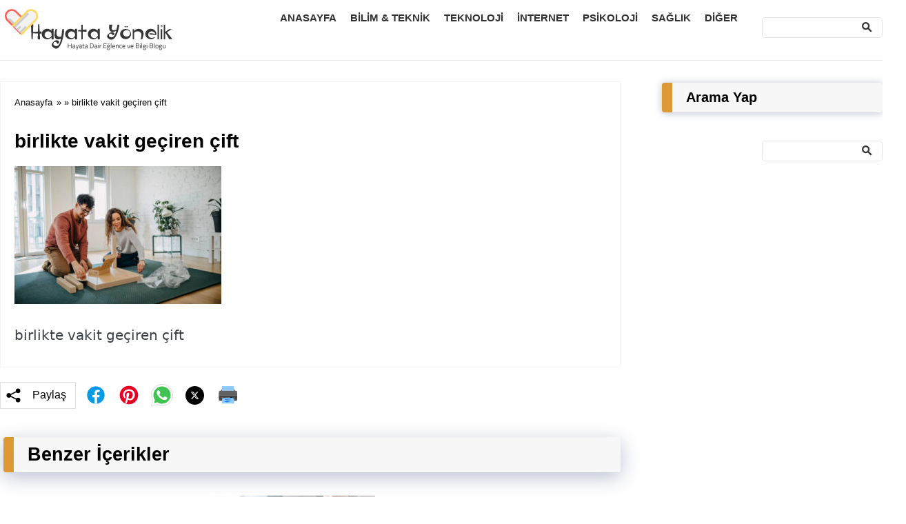

--- FILE ---
content_type: text/html; charset=UTF-8
request_url: https://www.hayatayonelik.com/iliskilerde-yalnizlik-hissinden-kurtulmanin-yollari/young-couple-assembling-furniture-for-new-home/
body_size: 10695
content:
<!DOCTYPE html><html lang="tr"><head><script data-no-optimize="1">var litespeed_docref=sessionStorage.getItem("litespeed_docref");litespeed_docref&&(Object.defineProperty(document,"referrer",{get:function(){return litespeed_docref}}),sessionStorage.removeItem("litespeed_docref"));</script> <meta charset="UTF-8"><style id="litespeed-ccss">img.searchicon{margin:4px 0 -8px -33px;position:absolute;width:20px;height:20px;border:none}input#search{height:26px;border:1px solid rgba(0,0,0,.1);border-radius:5px}form.searchbox{margin:25px 0 13px 10px;height:20px;float:right}h1{font-size:28px;margin:20px 0}h2{font-size:25px;margin:35px 0 15px}h3{font-size:22px;margin:35px 0 15px}p{font-family:-apple-system,system-ui,BlinkMacSystemFont,"Segoe UI",Helvetica,Arial,sans-serif,"Apple Color Emoji","Segoe UI Emoji","Segoe UI Symbol";font-weight:400;font-size:20px;color:#393e46;line-height:32px;display:block}a.singlesitetitle{width:fit-content;float:left;margin:32px 0 20px 5px;font-size:28px;font-weight:700}li{line-height:22px;margin:15px 0;color:#2c2f34}.relatedpost{padding:10px 0 10px 20px;border-radius:4px;border-left:15px solid #065c8e;background-color:#f7f7f7!important;padding:15px 10px}h3.relatedpost{margin:40px 0 20px 5px!important}nav{display:flex;float:right;margin:10px 0 0}ul{list-style:none}.menu-item:before{display:none}ul li:before{content:"22";color:#16cc62;font-weight:700;display:inline-block;width:25px;font-size:48px;position:relative;left:0;top:10px}ul{padding:0 15px}header#masthead{margin:-10px 0 12px;display:flow-root;border-bottom:1px solid #e9e9e9}body{font-family:sans-serif}a{text-decoration:none;color:#333}a.breadcrumb{color:#000}.menuimg{margin:32px 5px}input{height:26px;border:1px solid #d0d0d0}img.custom-logo{float:left;margin:15px 0 0 5px}@media only print and (min-width:1px){header#masthead,.breadcrumb{display:none}}@media only screen and (max-width:971px){html{max-width:100%}article.box{padding:0 5px}.showhide{margin-bottom:.4em}.showhide .show{display:none}nav{display:block;float:left;background-color:#e6f7d1;max-width:100%;text-align:center;width:100%}a.menux{float:right;margin:0 0 0 15px}.menu-item{margin:10px 0;list-style:none}form.searchbox{margin:25px 0 35px 10px;height:20px;float:initial;text-align:center}}img.custom-logo{margin:20px 0 10px 5px}.breadcrumb{font-size:13px;line-height:20px;padding:10px 2px 10px 0}@media only screen and (max-width:760px){img.custom-logo{max-width:240px!important;max-height:100px;margin:5px 0 10px 6px}.menuimg{margin:14px 5px}.sidebar{float:inherit!important;margin:0 auto!important}span.paylas{display:none}span.spandivshare{width:28px}header#masthead{display:flow-root;margin:5px 0 10px}img{max-width:100%;height:auto}img.custom-logo{float:left}.breadcrumb{padding:5px 3px 0 5px}.relatedpost{padding:15px 10px;max-width:90%;margin:30px 10px 20px 13px}}.icerik{float:left;max-width:900px}@media only screen and (max-width:1300px){.menu-item{font-size:20px;line-height:20px;margin:20px 0;font-weight:600;padding:0}}@media only screen and (max-width:460px){body{margin:0;padding:0 12px}}@media only screen and (min-width:1280px){body{max-width:1280px!important}}@media only screen and (max-width:320px){img.custom-logo{width:75%!important}.right-sidebar{display:inline-block!important;max-width:90%!important}.sidebar{max-width:90%!important}}@media only screen and (min-width:972px){header#masthead{margin:-10px 0 20px}div#content{border:1px solid #f4f4f4;padding:10px 20px;margin:10px 0 25px;max-width:900px}a.menux{display:none!important}.menu-item{display:inline-flex;list-style:none;margin:0 10px;font-size:15px;font-weight:600}body{max-width:1275px;margin:0 auto}}.pysdiv{height:36px;max-width:900px}.paylasbuton{padding:3px;display:flex;width:32px;float:left;margin:-4px 10px 0 0}.xtwt{margin:3px 0 3px 2px}.paylas{margin:0 10px;padding:3px 5px;display:table-caption}.whatsp{padding:0;display:flex;width:38px;float:left;margin:-4px 10px 0 0}.spandivshare{border:1px solid #e0e0e0;padding:6px;display:flex;width:96px;float:left;margin:-4px 10px 0 0}@media only screen and (max-width:1272px){header#masthead{flex-direction:row;justify-content:space-between;align-items:center}a.singlesitetitle{margin:0}a.menux{height:56px}}img.custom-logo{max-width:300px;max-height:100px}h2,h3,h3.relatedpost{display:flex;padding:10px 0 10px 20px;border-left:15px solid #64;background-color:rgba(247,247,247,1);max-width:900px;box-shadow:rgba(23,43,99,.3) 0 7px 28px;font-weight:600;color:#000!important;border-radius:4px;margin:2rem 0;font-size:27px}.menu-item{text-transform:uppercase!important}.opseques-reklam-header{margin:10px 0}.sidebar{float:right;width:320px;margin:-20px 0 0}h2.widget-title{box-shadow:rgba(23,43,99,.3) 0 1px 12px;font-size:20px;margin:2rem 0 1rem}.right-sidebar{margin:8px 0 0}.site-title{position:absolute;clip:rect(1px,1px,1px,1px)}h3,h3.relatedpost{color:#d93}ul li:before{color:#d93}h3,h2,h3.relatedpost{border-left:15px solid #d93}</style><link rel="preload" data-asynced="1" data-optimized="2" as="style" onload="this.onload=null;this.rel='stylesheet'" href="https://www.hayatayonelik.com/wp-content/litespeed/ucss/003b225600961cc1e5ce2fbd7fed2619.css?ver=86d55" /><script data-optimized="1" type="litespeed/javascript" data-src="https://www.hayatayonelik.com/wp-content/plugins/litespeed-cache/assets/js/css_async.min.js"></script> <meta name="viewport" content="width=device-width"><link rel="profile" href="https://gmpg.org/xfn/11"><link rel="pingback" href="https://www.hayatayonelik.com/xmlrpc.php"><title>birlikte vakit geçiren çift &#8211; Hayata Yönelik</title><meta name='robots' content='max-image-preview:large' /><style>img:is([sizes="auto" i], [sizes^="auto," i]) { contain-intrinsic-size: 3000px 1500px }</style><link rel="alternate" type="application/rss+xml" title="Hayata Yönelik &raquo; akışı" href="https://www.hayatayonelik.com/feed/" /><link rel="alternate" type="application/rss+xml" title="Hayata Yönelik &raquo; yorum akışı" href="https://www.hayatayonelik.com/comments/feed/" /><link rel="alternate" type="application/rss+xml" title="Hayata Yönelik &raquo; birlikte vakit geçiren çift yorum akışı" href="https://www.hayatayonelik.com/iliskilerde-yalnizlik-hissinden-kurtulmanin-yollari/young-couple-assembling-furniture-for-new-home/feed/" /><link rel="https://api.w.org/" href="https://www.hayatayonelik.com/wp-json/" /><link rel="alternate" title="JSON" type="application/json" href="https://www.hayatayonelik.com/wp-json/wp/v2/media/2295" /><link rel="EditURI" type="application/rsd+xml" title="RSD" href="https://www.hayatayonelik.com/xmlrpc.php?rsd" /><meta name="generator" content="WordPress 6.7.4" /><link rel='shortlink' href='https://www.hayatayonelik.com/?p=2295' />
<style id="custom-logo-css">.site-title, .site-description {
				position: absolute;
				clip: rect(1px, 1px, 1px, 1px);
			}</style><link rel="alternate" title="oEmbed (JSON)" type="application/json+oembed" href="https://www.hayatayonelik.com/wp-json/oembed/1.0/embed?url=https%3A%2F%2Fwww.hayatayonelik.com%2Filiskilerde-yalnizlik-hissinden-kurtulmanin-yollari%2Fyoung-couple-assembling-furniture-for-new-home%2F" /><link rel="alternate" title="oEmbed (XML)" type="text/xml+oembed" href="https://www.hayatayonelik.com/wp-json/oembed/1.0/embed?url=https%3A%2F%2Fwww.hayatayonelik.com%2Filiskilerde-yalnizlik-hissinden-kurtulmanin-yollari%2Fyoung-couple-assembling-furniture-for-new-home%2F&#038;format=xml" /><style>h3, 
        .popularhaber, 
        h3#reply-title, 
        h3.relatedpost
        {
            
            color: #dd9933;
        }
        
        a.more-link,
        span.page-numbers.current,
        a.comment-reply-link,
        input#submit,
        .top{
            
            background: #dd9933;
        }
        
        .footerc{background-color: #dd9933;}
          
          ul li::before{
             color: #dd9933;
          }
        
         h3,h2,h4,h5,h6, .popularhaber, h3#reply-title, h3.relatedpost{
             border-left: 15px solid #dd9933;
          }</style><link rel="icon" href="https://www.hayatayonelik.com/wp-content/uploads/2024/05/cropped-ikonhayata-32x32.png" sizes="32x32" /><link rel="icon" href="https://www.hayatayonelik.com/wp-content/uploads/2024/05/cropped-ikonhayata-192x192.png" sizes="192x192" /><link rel="apple-touch-icon" href="https://www.hayatayonelik.com/wp-content/uploads/2024/05/cropped-ikonhayata-180x180.png" /><meta name="msapplication-TileImage" content="https://www.hayatayonelik.com/wp-content/uploads/2024/05/cropped-ikonhayata-270x270.png" /></head><body class="attachment attachment-template-default single single-attachment postid-2295 attachmentid-2295 attachment-jpeg wp-custom-logo"><header id="masthead" class="site-header">
<a href="https://www.hayatayonelik.com/" class="custom-logo-link" rel="home"><img data-lazyloaded="1" src="[data-uri]" width="250" height="67" data-src="https://www.hayatayonelik.com/wp-content/uploads/2020/01/cropped-logommm.png" class="custom-logo" alt="Hayata Yönelik" decoding="async" /></a>
<a class="site-title singlesitetitle" href="https://www.hayatayonelik.com/" rel="home">Hayata Yönelik</a><div style="    margin-bottom: 10px;"><div style="text-align: left !important;" id="menu" class="showhide"><div class="hide"><a title="menu" class="menux" href="#menu"><img data-lazyloaded="1" src="[data-uri]" alt="menu" class="menuimg" width="32" height="32" data-src="https://www.hayatayonelik.com/wp-content/themes/opseques-blog/images/menu.png.webp"></a></div><div class="show"><a title="menu" class="menux" href="#"><img data-lazyloaded="1" src="[data-uri]" alt="menu" class="menuimg" width="32" height="32" data-src="https://www.hayatayonelik.com/wp-content/themes/opseques-blog/images/menu.png.webp"></a><nav id="site-navigation" class="main-navigation"><div id="header-menu" class="collapse navbar-collapse"><ul id="menu-ana-menu" class="navbar-nav ml-auto"><li id="menu-item-7219" class="menu-item menu-item-type-custom menu-item-object-custom menu-item-home menu-item-7219"><a href="https://www.hayatayonelik.com">Anasayfa</a></li><li id="menu-item-887" class="menu-item menu-item-type-taxonomy menu-item-object-category menu-item-887"><a href="https://www.hayatayonelik.com/category/bilim-teknik/">Bilim &amp; Teknik</a></li><li id="menu-item-906" class="menu-item menu-item-type-taxonomy menu-item-object-category menu-item-906"><a href="https://www.hayatayonelik.com/category/teknoloji/">Teknoloji</a></li><li id="menu-item-897" class="menu-item menu-item-type-taxonomy menu-item-object-category menu-item-897"><a href="https://www.hayatayonelik.com/category/internet/">İnternet</a></li><li id="menu-item-901" class="menu-item menu-item-type-taxonomy menu-item-object-category menu-item-901"><a href="https://www.hayatayonelik.com/category/psikoloji/">Psikoloji</a></li><li id="menu-item-903" class="menu-item menu-item-type-taxonomy menu-item-object-category menu-item-903"><a href="https://www.hayatayonelik.com/category/saglik/">Sağlık</a></li><li id="menu-item-888" class="menu-item menu-item-type-taxonomy menu-item-object-category menu-item-888"><a href="https://www.hayatayonelik.com/category/diger/">Diğer</a></li></ul></div><form class="searchbox" action="/" method="get">
<input aria-label="Ara" type="text" name="s" id="search" value="" />
<img data-lazyloaded="1" src="[data-uri]" width="20" height="20" class="searchicon" alt="Search" data-src="https://www.hayatayonelik.com/wp-content/themes/opseques-blog/images/search.webp"></form></nav></div></div></div></header><div class="opseques-reklam-header"></div><div class="icerik"><div id="content"><div class="container"><div id="text-side" class="postsingle"><div class="breadcrumb"><a class="breadcrumb" href=https://www.hayatayonelik.com>Anasayfa</a>  »    »  birlikte vakit geçiren çift</div><article class="box"><h1 class="ort">birlikte vakit geçiren çift</h1><div class="text"><p class="attachment"><a href='https://www.hayatayonelik.com/wp-content/uploads/2023/05/istockphoto-1390329329-612x612-1.jpg'><img data-lazyloaded="1" src="[data-uri]" fetchpriority="high" decoding="async" width="300" height="200" data-src="https://www.hayatayonelik.com/wp-content/uploads/2023/05/istockphoto-1390329329-612x612-1-300x200.jpg" class="attachment-medium size-medium" alt="birlikte vakit geçiren çift" data-srcset="https://www.hayatayonelik.com/wp-content/uploads/2023/05/istockphoto-1390329329-612x612-1-300x200.jpg 300w, https://www.hayatayonelik.com/wp-content/uploads/2023/05/istockphoto-1390329329-612x612-1.jpg 612w" data-sizes="(max-width: 300px) 100vw, 300px" /></a></p><p>birlikte vakit geçiren çift</p></div></article></div></div></div><div class="opseques-reklam-header"></div><div class="pysdiv">
<span class="spandivshare"><img data-lazyloaded="1" src="[data-uri]" alt="share" height="25" width="25" data-src="https://www.hayatayonelik.com/wp-content/themes/opseques-blog/images/share.svg"> <span class="paylas">Paylaş</span></span>
<a aria-label="facebook" target="_blank" rel="nofollow"  class="paylasbuton" href="https://www.facebook.com/sharer.php?u=https://www.hayatayonelik.com/iliskilerde-yalnizlik-hissinden-kurtulmanin-yollari/young-couple-assembling-furniture-for-new-home/"><img data-lazyloaded="1" src="[data-uri]" alt="facebook" height="32" width="32" data-src="https://www.hayatayonelik.com/wp-content/themes/opseques-blog/images/facebook.svg"></a>
<a aria-label="pinterest" target="_blank" rel="nofollow"  class="paylasbuton" href="https://pinterest.com/pin/create/button/?url="><img data-lazyloaded="1" src="[data-uri]" alt="pinterest" height="32" width="32" data-src="https://www.hayatayonelik.com/wp-content/themes/opseques-blog/images/pinterest.svg"></a>
<a aria-label="whatsapp" target="_blank" class="whatsp" rel="nofollow" href="https://wa.me/?text=https://www.hayatayonelik.com/iliskilerde-yalnizlik-hissinden-kurtulmanin-yollari/young-couple-assembling-furniture-for-new-home/"><img data-lazyloaded="1" src="[data-uri]" alt="whatsapp" height="38" width="38" data-src="https://www.hayatayonelik.com/wp-content/themes/opseques-blog/images/whatsapp.svg"></a>
<a aria-label="x" target="_blank" rel="nofollow"  class="paylasbuton" href="https://x.com/intent/post?url=https://www.hayatayonelik.com/iliskilerde-yalnizlik-hissinden-kurtulmanin-yollari/young-couple-assembling-furniture-for-new-home/"><img data-lazyloaded="1" src="[data-uri]" alt="x" class="xtwt" height="27" width="27" data-src="https://www.hayatayonelik.com/wp-content/themes/opseques-blog/images/x.svg"></a>
<a aria-label="print" class="paylasbuton" href="" onclick="window.print()"><img data-lazyloaded="1" src="[data-uri]" alt="print" height="32" width="32" data-src="https://www.hayatayonelik.com/wp-content/themes/opseques-blog/images/print2.svg"></a></div><h3 class="relatedpost">Benzer İçerikler</h3><div class="rposts"><div class='related-post'><div class="">
<a href="https://www.hayatayonelik.com/sri-lanka/" title="Sri Lanka">
<img data-lazyloaded="1" src="[data-uri]" width="274" height="154" data-src="https://www.hayatayonelik.com/wp-content/uploads/2023/09/Places-to-Visit-in-Sri-Lanka.png" class="attachment-related-thumb size-related-thumb wp-post-image" alt="" decoding="async" loading="lazy" data-srcset="https://www.hayatayonelik.com/wp-content/uploads/2023/09/Places-to-Visit-in-Sri-Lanka.png 1600w, https://www.hayatayonelik.com/wp-content/uploads/2023/09/Places-to-Visit-in-Sri-Lanka-300x169.png 300w, https://www.hayatayonelik.com/wp-content/uploads/2023/09/Places-to-Visit-in-Sri-Lanka-1024x576.png 1024w, https://www.hayatayonelik.com/wp-content/uploads/2023/09/Places-to-Visit-in-Sri-Lanka-768x432.png 768w, https://www.hayatayonelik.com/wp-content/uploads/2023/09/Places-to-Visit-in-Sri-Lanka-1536x864.png 1536w" data-sizes="auto, (max-width: 274px) 100vw, 274px" /></a></div>
<span class="rand-title"><a href="https://www.hayatayonelik.com/sri-lanka/" title="Sri Lanka">Sri Lanka</a></span>
<span class="entry-date">20 Eylül 2023</span></div><div class='related-post'><div class="">
<a href="https://www.hayatayonelik.com/saglik-kontrolu-icin-30-yasindan-once-yapilmasi-gereken-testler/" title="Sağlık Kontrolü İçin 30 Yaşından Önce Yapılması Gereken Testler">
<img data-lazyloaded="1" src="[data-uri]" width="234" height="156" data-src="https://www.hayatayonelik.com/wp-content/uploads/2023/06/istockphoto-1319031310-612x612-1.jpg" class="attachment-related-thumb size-related-thumb wp-post-image" alt="Sağlık Kontrolü İçin 30 Yaşından Önce Yapılması Gereken Testler" decoding="async" loading="lazy" data-srcset="https://www.hayatayonelik.com/wp-content/uploads/2023/06/istockphoto-1319031310-612x612-1.jpg 612w, https://www.hayatayonelik.com/wp-content/uploads/2023/06/istockphoto-1319031310-612x612-1-300x200.jpg 300w" data-sizes="auto, (max-width: 234px) 100vw, 234px" /></a></div>
<span class="rand-title"><a href="https://www.hayatayonelik.com/saglik-kontrolu-icin-30-yasindan-once-yapilmasi-gereken-testler/" title="Sağlık Kontrolü İçin 30 Yaşından Önce Yapılması Gereken Testler">Sağlık Kontrolü İçin 30 Yaşından Önce Yapılması Gereken Testler</a></span>
<span class="entry-date">24 Temmuz 2023</span></div><div class='related-post'><div class="">
<a href="https://www.hayatayonelik.com/oglak-burcu/" title="OĞLAK BURCU ">
<img data-lazyloaded="1" src="[data-uri]" width="274" height="137" data-src="https://www.hayatayonelik.com/wp-content/uploads/2020/02/a-2.jpg" class="attachment-related-thumb size-related-thumb wp-post-image" alt="" decoding="async" loading="lazy" data-srcset="https://www.hayatayonelik.com/wp-content/uploads/2020/02/a-2.jpg 318w, https://www.hayatayonelik.com/wp-content/uploads/2020/02/a-2-300x150.jpg 300w" data-sizes="auto, (max-width: 274px) 100vw, 274px" /></a></div>
<span class="rand-title"><a href="https://www.hayatayonelik.com/oglak-burcu/" title="OĞLAK BURCU ">OĞLAK BURCU </a></span>
<span class="entry-date">11 Şubat 2020</span></div><div class='related-post'><div class="">
<a href="https://www.hayatayonelik.com/hashasin-vucuda-faydalari/" title="Haşhaşın Vücuda Faydaları">
<img data-lazyloaded="1" src="[data-uri]" width="235" height="156" data-src="https://www.hayatayonelik.com/wp-content/uploads/2023/05/istockphoto-523724329-612x612-1.jpg" class="attachment-related-thumb size-related-thumb wp-post-image" alt="haşhaş" decoding="async" loading="lazy" data-srcset="https://www.hayatayonelik.com/wp-content/uploads/2023/05/istockphoto-523724329-612x612-1.jpg 612w, https://www.hayatayonelik.com/wp-content/uploads/2023/05/istockphoto-523724329-612x612-1-300x199.jpg 300w" data-sizes="auto, (max-width: 235px) 100vw, 235px" /></a></div>
<span class="rand-title"><a href="https://www.hayatayonelik.com/hashasin-vucuda-faydalari/" title="Haşhaşın Vücuda Faydaları">Haşhaşın Vücuda Faydaları</a></span>
<span class="entry-date">23 Mayıs 2023</span></div><div class='related-post'><div class="">
<a href="https://www.hayatayonelik.com/kemal-sunalin-efsanevi-rolu-inek-saban/" title="Kemal Sunal&#8217;ın Efsanevi Rolü: İnek Şaban">
<img data-lazyloaded="1" src="[data-uri]" width="193" height="156" data-src="https://www.hayatayonelik.com/wp-content/uploads/2023/07/inek-saban.png" class="attachment-related-thumb size-related-thumb wp-post-image" alt="" decoding="async" loading="lazy" data-srcset="https://www.hayatayonelik.com/wp-content/uploads/2023/07/inek-saban.png 660w, https://www.hayatayonelik.com/wp-content/uploads/2023/07/inek-saban-300x242.png 300w" data-sizes="auto, (max-width: 193px) 100vw, 193px" /></a></div>
<span class="rand-title"><a href="https://www.hayatayonelik.com/kemal-sunalin-efsanevi-rolu-inek-saban/" title="Kemal Sunal&#8217;ın Efsanevi Rolü: İnek Şaban">Kemal Sunal&#8217;ın Efsanevi Rolü: İnek Şaban</a></span>
<span class="entry-date">23 Temmuz 2023</span></div><div class='related-post'><div class="">
<a href="https://www.hayatayonelik.com/meme-kanseri/" title="MEME KANSERİ">
<img data-lazyloaded="1" src="[data-uri]" width="234" height="156" data-src="https://www.hayatayonelik.com/wp-content/uploads/2020/01/depositphotos_29455951-stock-photo-hands-joined-in-circle-holding.webp" class="attachment-related-thumb size-related-thumb wp-post-image" alt="meme-kanseri" decoding="async" loading="lazy" data-srcset="https://www.hayatayonelik.com/wp-content/uploads/2020/01/depositphotos_29455951-stock-photo-hands-joined-in-circle-holding.webp 600w, https://www.hayatayonelik.com/wp-content/uploads/2020/01/depositphotos_29455951-stock-photo-hands-joined-in-circle-holding-300x200.webp 300w" data-sizes="auto, (max-width: 234px) 100vw, 234px" /></a></div>
<span class="rand-title"><a href="https://www.hayatayonelik.com/meme-kanseri/" title="MEME KANSERİ">MEME KANSERİ</a></span>
<span class="entry-date">18 Ocak 2020</span></div></div><div id="comments" class="comments-area"><div id="respond" class="comment-respond"><h3 id="reply-title" class="comment-reply-title">Bir yanıt yazın <small><a rel="nofollow" id="cancel-comment-reply-link" href="/iliskilerde-yalnizlik-hissinden-kurtulmanin-yollari/young-couple-assembling-furniture-for-new-home/#respond" style="display:none;">Yanıtı iptal et</a></small></h3><form action="https://www.hayatayonelik.com/wp-comments-post.php" method="post" id="commentform" class="comment-form"><p class="comment-notes"><span id="email-notes">E-posta adresiniz yayınlanmayacak.</span> <span class="required-field-message">Gerekli alanlar <span class="required">*</span> ile işaretlenmişlerdir</span></p><p class="comment-form-comment"><label for="comment">Yorum <span class="required">*</span></label><textarea id="comment" name="comment" cols="45" rows="8" maxlength="65525" required="required"></textarea></p><p class="comment-form-author"><label for="author">Ad <span class="required">*</span></label> <input id="author" name="author" type="text" value="" size="30" maxlength="245" autocomplete="name" required="required" /></p><p class="comment-form-email"><label for="email">E-posta <span class="required">*</span></label> <input id="email" name="email" type="text" value="" size="30" maxlength="100" aria-describedby="email-notes" autocomplete="email" required="required" /></p><p class="comment-form-url"><label for="url">İnternet sitesi</label> <input id="url" name="url" type="text" value="" size="30" maxlength="200" autocomplete="url" /></p><p class="form-submit"><input name="submit" type="submit" id="submit" class="submit" value="Yorum gönder" /> <input type='hidden' name='comment_post_ID' value='2295' id='comment_post_ID' />
<input type='hidden' name='comment_parent' id='comment_parent' value='0' /></p></form></div></div></div><div class="sidebar"><div class="spnc-sidebar spnc-main-sidebar spnc-sticky-sidebar" id="spnc-sidebar-fixed"><div class="right-sidebar"><aside id="search-1" class="widget widget_search"><h2 class="widget-title">Arama Yap</h2><form class="searchbox" action="/" method="get">
<input aria-label="Ara" type="text" name="s" id="search" value="" />
<img data-lazyloaded="1" src="[data-uri]" width="20" height="20" class="searchicon" alt="Search" data-src="https://www.hayatayonelik.com/wp-content/themes/opseques-blog/images/search.webp"></form></aside></div></div></div> <script id="wp-i18n-js-after" type="litespeed/javascript">wp.i18n.setLocaleData({'text direction\u0004ltr':['ltr']})</script> <script id="contact-form-7-js-translations" type="litespeed/javascript">(function(domain,translations){var localeData=translations.locale_data[domain]||translations.locale_data.messages;localeData[""].domain=domain;wp.i18n.setLocaleData(localeData,domain)})("contact-form-7",{"translation-revision-date":"2024-07-22 17:28:11+0000","generator":"GlotPress\/4.0.1","domain":"messages","locale_data":{"messages":{"":{"domain":"messages","plural-forms":"nplurals=2; plural=n > 1;","lang":"tr"},"This contact form is placed in the wrong place.":["Bu ileti\u015fim formu yanl\u0131\u015f yere yerle\u015ftirilmi\u015f."],"Error:":["Hata:"]}},"comment":{"reference":"includes\/js\/index.js"}})</script> <script id="contact-form-7-js-before" type="litespeed/javascript">var wpcf7={"api":{"root":"https:\/\/www.hayatayonelik.com\/wp-json\/","namespace":"contact-form-7\/v1"},"cached":1}</script> <a href="#" title="Back to top" class="top">▲</a><div class="footerc">
<a class="footertext" href="https://www.hayatayonelik.com/" rel="home">Hayata Yönelik</a> | © 2023 | Hayata Yönelik Bilim-Teknik, Teknoloji, İnternet, Psikoloji, Sağlık, Eğlence ve Bilgi Blogu<nav id="footer-navigation" class="main-navigation"><div id="footer-menu" class="collapse navbar-collapse"><ul id="menu-ust-menu" class="navbar-nav ml-auto"><li id="menu-item-933" class="menu-item menu-item-type-post_type menu-item-object-page menu-item-933"><a href="https://www.hayatayonelik.com/hakkimizda/">Hakkımızda</a></li><li id="menu-item-911" class="menu-item menu-item-type-post_type menu-item-object-page menu-item-privacy-policy menu-item-911"><a rel="privacy-policy" href="https://www.hayatayonelik.com/gizlilik-politikasi/">Gizlilik Politikası</a></li><li id="menu-item-1341" class="menu-item menu-item-type-post_type menu-item-object-page menu-item-1341"><a href="https://www.hayatayonelik.com/kullanim-kosullari/">Kullanım Koşulları</a></li><li id="menu-item-924" class="menu-item menu-item-type-post_type menu-item-object-page menu-item-924"><a href="https://www.hayatayonelik.com/iletisim/">İletişim</a></li></ul></div></nav></div><div></div> <script data-no-optimize="1">!function(t,e){"object"==typeof exports&&"undefined"!=typeof module?module.exports=e():"function"==typeof define&&define.amd?define(e):(t="undefined"!=typeof globalThis?globalThis:t||self).LazyLoad=e()}(this,function(){"use strict";function e(){return(e=Object.assign||function(t){for(var e=1;e<arguments.length;e++){var n,a=arguments[e];for(n in a)Object.prototype.hasOwnProperty.call(a,n)&&(t[n]=a[n])}return t}).apply(this,arguments)}function i(t){return e({},it,t)}function o(t,e){var n,a="LazyLoad::Initialized",i=new t(e);try{n=new CustomEvent(a,{detail:{instance:i}})}catch(t){(n=document.createEvent("CustomEvent")).initCustomEvent(a,!1,!1,{instance:i})}window.dispatchEvent(n)}function l(t,e){return t.getAttribute(gt+e)}function c(t){return l(t,bt)}function s(t,e){return function(t,e,n){e=gt+e;null!==n?t.setAttribute(e,n):t.removeAttribute(e)}(t,bt,e)}function r(t){return s(t,null),0}function u(t){return null===c(t)}function d(t){return c(t)===vt}function f(t,e,n,a){t&&(void 0===a?void 0===n?t(e):t(e,n):t(e,n,a))}function _(t,e){nt?t.classList.add(e):t.className+=(t.className?" ":"")+e}function v(t,e){nt?t.classList.remove(e):t.className=t.className.replace(new RegExp("(^|\\s+)"+e+"(\\s+|$)")," ").replace(/^\s+/,"").replace(/\s+$/,"")}function g(t){return t.llTempImage}function b(t,e){!e||(e=e._observer)&&e.unobserve(t)}function p(t,e){t&&(t.loadingCount+=e)}function h(t,e){t&&(t.toLoadCount=e)}function n(t){for(var e,n=[],a=0;e=t.children[a];a+=1)"SOURCE"===e.tagName&&n.push(e);return n}function m(t,e){(t=t.parentNode)&&"PICTURE"===t.tagName&&n(t).forEach(e)}function a(t,e){n(t).forEach(e)}function E(t){return!!t[st]}function I(t){return t[st]}function y(t){return delete t[st]}function A(e,t){var n;E(e)||(n={},t.forEach(function(t){n[t]=e.getAttribute(t)}),e[st]=n)}function k(a,t){var i;E(a)&&(i=I(a),t.forEach(function(t){var e,n;e=a,(t=i[n=t])?e.setAttribute(n,t):e.removeAttribute(n)}))}function L(t,e,n){_(t,e.class_loading),s(t,ut),n&&(p(n,1),f(e.callback_loading,t,n))}function w(t,e,n){n&&t.setAttribute(e,n)}function x(t,e){w(t,ct,l(t,e.data_sizes)),w(t,rt,l(t,e.data_srcset)),w(t,ot,l(t,e.data_src))}function O(t,e,n){var a=l(t,e.data_bg_multi),i=l(t,e.data_bg_multi_hidpi);(a=at&&i?i:a)&&(t.style.backgroundImage=a,n=n,_(t=t,(e=e).class_applied),s(t,ft),n&&(e.unobserve_completed&&b(t,e),f(e.callback_applied,t,n)))}function N(t,e){!e||0<e.loadingCount||0<e.toLoadCount||f(t.callback_finish,e)}function C(t,e,n){t.addEventListener(e,n),t.llEvLisnrs[e]=n}function M(t){return!!t.llEvLisnrs}function z(t){if(M(t)){var e,n,a=t.llEvLisnrs;for(e in a){var i=a[e];n=e,i=i,t.removeEventListener(n,i)}delete t.llEvLisnrs}}function R(t,e,n){var a;delete t.llTempImage,p(n,-1),(a=n)&&--a.toLoadCount,v(t,e.class_loading),e.unobserve_completed&&b(t,n)}function T(o,r,c){var l=g(o)||o;M(l)||function(t,e,n){M(t)||(t.llEvLisnrs={});var a="VIDEO"===t.tagName?"loadeddata":"load";C(t,a,e),C(t,"error",n)}(l,function(t){var e,n,a,i;n=r,a=c,i=d(e=o),R(e,n,a),_(e,n.class_loaded),s(e,dt),f(n.callback_loaded,e,a),i||N(n,a),z(l)},function(t){var e,n,a,i;n=r,a=c,i=d(e=o),R(e,n,a),_(e,n.class_error),s(e,_t),f(n.callback_error,e,a),i||N(n,a),z(l)})}function G(t,e,n){var a,i,o,r,c;t.llTempImage=document.createElement("IMG"),T(t,e,n),E(c=t)||(c[st]={backgroundImage:c.style.backgroundImage}),o=n,r=l(a=t,(i=e).data_bg),c=l(a,i.data_bg_hidpi),(r=at&&c?c:r)&&(a.style.backgroundImage='url("'.concat(r,'")'),g(a).setAttribute(ot,r),L(a,i,o)),O(t,e,n)}function D(t,e,n){var a;T(t,e,n),a=e,e=n,(t=It[(n=t).tagName])&&(t(n,a),L(n,a,e))}function V(t,e,n){var a;a=t,(-1<yt.indexOf(a.tagName)?D:G)(t,e,n)}function F(t,e,n){var a;t.setAttribute("loading","lazy"),T(t,e,n),a=e,(e=It[(n=t).tagName])&&e(n,a),s(t,vt)}function j(t){t.removeAttribute(ot),t.removeAttribute(rt),t.removeAttribute(ct)}function P(t){m(t,function(t){k(t,Et)}),k(t,Et)}function S(t){var e;(e=At[t.tagName])?e(t):E(e=t)&&(t=I(e),e.style.backgroundImage=t.backgroundImage)}function U(t,e){var n;S(t),n=e,u(e=t)||d(e)||(v(e,n.class_entered),v(e,n.class_exited),v(e,n.class_applied),v(e,n.class_loading),v(e,n.class_loaded),v(e,n.class_error)),r(t),y(t)}function $(t,e,n,a){var i;n.cancel_on_exit&&(c(t)!==ut||"IMG"===t.tagName&&(z(t),m(i=t,function(t){j(t)}),j(i),P(t),v(t,n.class_loading),p(a,-1),r(t),f(n.callback_cancel,t,e,a)))}function q(t,e,n,a){var i,o,r=(o=t,0<=pt.indexOf(c(o)));s(t,"entered"),_(t,n.class_entered),v(t,n.class_exited),i=t,o=a,n.unobserve_entered&&b(i,o),f(n.callback_enter,t,e,a),r||V(t,n,a)}function H(t){return t.use_native&&"loading"in HTMLImageElement.prototype}function B(t,i,o){t.forEach(function(t){return(a=t).isIntersecting||0<a.intersectionRatio?q(t.target,t,i,o):(e=t.target,n=t,a=i,t=o,void(u(e)||(_(e,a.class_exited),$(e,n,a,t),f(a.callback_exit,e,n,t))));var e,n,a})}function J(e,n){var t;et&&!H(e)&&(n._observer=new IntersectionObserver(function(t){B(t,e,n)},{root:(t=e).container===document?null:t.container,rootMargin:t.thresholds||t.threshold+"px"}))}function K(t){return Array.prototype.slice.call(t)}function Q(t){return t.container.querySelectorAll(t.elements_selector)}function W(t){return c(t)===_t}function X(t,e){return e=t||Q(e),K(e).filter(u)}function Y(e,t){var n;(n=Q(e),K(n).filter(W)).forEach(function(t){v(t,e.class_error),r(t)}),t.update()}function t(t,e){var n,a,t=i(t);this._settings=t,this.loadingCount=0,J(t,this),n=t,a=this,Z&&window.addEventListener("online",function(){Y(n,a)}),this.update(e)}var Z="undefined"!=typeof window,tt=Z&&!("onscroll"in window)||"undefined"!=typeof navigator&&/(gle|ing|ro)bot|crawl|spider/i.test(navigator.userAgent),et=Z&&"IntersectionObserver"in window,nt=Z&&"classList"in document.createElement("p"),at=Z&&1<window.devicePixelRatio,it={elements_selector:".lazy",container:tt||Z?document:null,threshold:300,thresholds:null,data_src:"src",data_srcset:"srcset",data_sizes:"sizes",data_bg:"bg",data_bg_hidpi:"bg-hidpi",data_bg_multi:"bg-multi",data_bg_multi_hidpi:"bg-multi-hidpi",data_poster:"poster",class_applied:"applied",class_loading:"litespeed-loading",class_loaded:"litespeed-loaded",class_error:"error",class_entered:"entered",class_exited:"exited",unobserve_completed:!0,unobserve_entered:!1,cancel_on_exit:!0,callback_enter:null,callback_exit:null,callback_applied:null,callback_loading:null,callback_loaded:null,callback_error:null,callback_finish:null,callback_cancel:null,use_native:!1},ot="src",rt="srcset",ct="sizes",lt="poster",st="llOriginalAttrs",ut="loading",dt="loaded",ft="applied",_t="error",vt="native",gt="data-",bt="ll-status",pt=[ut,dt,ft,_t],ht=[ot],mt=[ot,lt],Et=[ot,rt,ct],It={IMG:function(t,e){m(t,function(t){A(t,Et),x(t,e)}),A(t,Et),x(t,e)},IFRAME:function(t,e){A(t,ht),w(t,ot,l(t,e.data_src))},VIDEO:function(t,e){a(t,function(t){A(t,ht),w(t,ot,l(t,e.data_src))}),A(t,mt),w(t,lt,l(t,e.data_poster)),w(t,ot,l(t,e.data_src)),t.load()}},yt=["IMG","IFRAME","VIDEO"],At={IMG:P,IFRAME:function(t){k(t,ht)},VIDEO:function(t){a(t,function(t){k(t,ht)}),k(t,mt),t.load()}},kt=["IMG","IFRAME","VIDEO"];return t.prototype={update:function(t){var e,n,a,i=this._settings,o=X(t,i);{if(h(this,o.length),!tt&&et)return H(i)?(e=i,n=this,o.forEach(function(t){-1!==kt.indexOf(t.tagName)&&F(t,e,n)}),void h(n,0)):(t=this._observer,i=o,t.disconnect(),a=t,void i.forEach(function(t){a.observe(t)}));this.loadAll(o)}},destroy:function(){this._observer&&this._observer.disconnect(),Q(this._settings).forEach(function(t){y(t)}),delete this._observer,delete this._settings,delete this.loadingCount,delete this.toLoadCount},loadAll:function(t){var e=this,n=this._settings;X(t,n).forEach(function(t){b(t,e),V(t,n,e)})},restoreAll:function(){var e=this._settings;Q(e).forEach(function(t){U(t,e)})}},t.load=function(t,e){e=i(e);V(t,e)},t.resetStatus=function(t){r(t)},Z&&function(t,e){if(e)if(e.length)for(var n,a=0;n=e[a];a+=1)o(t,n);else o(t,e)}(t,window.lazyLoadOptions),t});!function(e,t){"use strict";function a(){t.body.classList.add("litespeed_lazyloaded")}function n(){console.log("[LiteSpeed] Start Lazy Load Images"),d=new LazyLoad({elements_selector:"[data-lazyloaded]",callback_finish:a}),o=function(){d.update()},e.MutationObserver&&new MutationObserver(o).observe(t.documentElement,{childList:!0,subtree:!0,attributes:!0})}var d,o;e.addEventListener?e.addEventListener("load",n,!1):e.attachEvent("onload",n)}(window,document);</script><script data-no-optimize="1">var litespeed_vary=document.cookie.replace(/(?:(?:^|.*;\s*)_lscache_vary\s*\=\s*([^;]*).*$)|^.*$/,"");litespeed_vary||fetch("/wp-content/plugins/litespeed-cache/guest.vary.php",{method:"POST",cache:"no-cache",redirect:"follow"}).then(e=>e.json()).then(e=>{console.log(e),e.hasOwnProperty("reload")&&"yes"==e.reload&&(sessionStorage.setItem("litespeed_docref",document.referrer),window.location.reload(!0))});</script><script data-optimized="1" type="litespeed/javascript" data-src="https://www.hayatayonelik.com/wp-content/litespeed/js/7161571e32a3dbafe4286718bfb56376.js?ver=86d55"></script><script>const litespeed_ui_events=["mouseover","click","keydown","wheel","touchmove","touchstart"];var urlCreator=window.URL||window.webkitURL;function litespeed_load_delayed_js_force(){console.log("[LiteSpeed] Start Load JS Delayed"),litespeed_ui_events.forEach(e=>{window.removeEventListener(e,litespeed_load_delayed_js_force,{passive:!0})}),document.querySelectorAll("iframe[data-litespeed-src]").forEach(e=>{e.setAttribute("src",e.getAttribute("data-litespeed-src"))}),"loading"==document.readyState?window.addEventListener("DOMContentLoaded",litespeed_load_delayed_js):litespeed_load_delayed_js()}litespeed_ui_events.forEach(e=>{window.addEventListener(e,litespeed_load_delayed_js_force,{passive:!0})});async function litespeed_load_delayed_js(){let t=[];for(var d in document.querySelectorAll('script[type="litespeed/javascript"]').forEach(e=>{t.push(e)}),t)await new Promise(e=>litespeed_load_one(t[d],e));document.dispatchEvent(new Event("DOMContentLiteSpeedLoaded")),window.dispatchEvent(new Event("DOMContentLiteSpeedLoaded"))}function litespeed_load_one(t,e){console.log("[LiteSpeed] Load ",t);var d=document.createElement("script");d.addEventListener("load",e),d.addEventListener("error",e),t.getAttributeNames().forEach(e=>{"type"!=e&&d.setAttribute("data-src"==e?"src":e,t.getAttribute(e))});let a=!(d.type="text/javascript");!d.src&&t.textContent&&(d.src=litespeed_inline2src(t.textContent),a=!0),t.after(d),t.remove(),a&&e()}function litespeed_inline2src(t){try{var d=urlCreator.createObjectURL(new Blob([t.replace(/^(?:<!--)?(.*?)(?:-->)?$/gm,"$1")],{type:"text/javascript"}))}catch(e){d="data:text/javascript;base64,"+btoa(t.replace(/^(?:<!--)?(.*?)(?:-->)?$/gm,"$1"))}return d}</script></body></html>
<!-- Page optimized by LiteSpeed Cache @2026-01-28 16:13:23 -->

<!-- Page cached by LiteSpeed Cache 6.5.3 on 2026-01-28 16:13:23 -->
<!-- Guest Mode -->
<!-- QUIC.cloud CCSS loaded ✅ /ccss/df57b1450ce69594af943a2231b14ff8.css -->
<!-- QUIC.cloud UCSS loaded ✅ -->

--- FILE ---
content_type: text/css
request_url: https://www.hayatayonelik.com/wp-content/litespeed/ucss/003b225600961cc1e5ce2fbd7fed2619.css?ver=86d55
body_size: 1611
content:
img.searchicon{margin:4px 0-8px -33px;position:absolute;width:20px;height:20px;border:0}input#search{height:26px;border:1px solid rgba(0,0,0,.1);border-radius:5px}form.searchbox{margin:25px 0 13px 10px;height:20px;float:right}h1{font-size:28px;margin:20px 0}h2,h3{margin:35px 0 15px}.footerc a,p{font-weight:400}p{font-family:-apple-system,system-ui,BlinkMacSystemFont,"Segoe UI",Helvetica,Arial,sans-serif,"Apple Color Emoji","Segoe UI Emoji","Segoe UI Symbol";font-size:20px;color:#393e46;line-height:32px}.footerc a{color:#fff;font-size:14px}a.singlesitetitle{width:fit-content;float:left;margin:32px 0 20px 5px;font-size:28px;font-weight:700}li{line-height:22px;color:#2c2f34}.top,input#submit{color:#fff;border-radius:5px}.top,a{text-decoration:none}.top{--offset:50px;position:sticky;bottom:20px;margin-left:100%;place-self:end;margin-top:calc(100vh + var(--offset));padding:7px;font-family:sans-serif;background:#065c8e;white-space:nowrap;font-size:20px}h3#reply-title{background-color:#f7f7f7!important}a.footertext{color:#fff;padding:0 1px 0 0;margin:0 0 0 5px}.rand-title{margin:8px 0 0;font-size:17px;display:block;font-weight:600}li,p.comment-form-author,p.comment-form-email,p.comment-form-url,p.form-submit{margin:15px 0}.relatedpost{border-radius:4px;border-left:15px solid #065c8e;background-color:#f7f7f7!important;padding:15px 10px}h3.relatedpost{margin:40px 0 20px 5px!important}.related-post{width:274px;margin:7px 5px;padding:7px 7px 13px;display:inline-grid}nav{display:flex;float:right;margin:10px 0 0}input,textarea#comment{border:1px solid #d0d0d0}textarea#comment{width:80%}ul{list-style:none;padding:0 15px}.menu-item:before{display:none}ul li:before{content:"•";color:#16cc62;font-weight:700;display:inline-block;width:25px;font-size:48px;position:relative;left:0;top:10px}header#masthead{margin:-10px 0 12px;display:flow-root;border-bottom:1px solid #e9e9e9}body{font-family:sans-serif}span.entry-date{font-size:13px;color:#45464f;display:inherit;margin:10px 0}a{color:#333}a.breadcrumb{color:#000}.menuimg{margin:32px 5px}input{height:26px}p.comment-notes{font-size:13px;line-height:30px}.footerc{background-color:#191919;color:#fff;width:100%;position:absolute;right:0;padding:12px 0 5px}img.custom-logo{float:left;margin:20px 0 10px 5px}@media only print and (min-width:1px){.breadcrumb,header#masthead{display:none}}@media only screen and (max-width:971px){.top{margin-left:90%}.footerc{text-align:center;padding:10px 0}.footerc li a{color:#000;font-weight:600;font-size:17px;border:1px solid #333;padding:5px 10px}.footerc li{border:0;display:inline-block;padding:5px;margin:10px 5px}div#footer-menu{margin:20px 0 10px}html{max-width:100%}article.box{padding:0 5px}.showhide{margin-bottom:.4em}.showhide .show{display:none}.showhide:target .show{display:block}.showhide:target .hide{display:none}nav{display:block;float:left;background-color:#e6f7d1;max-width:100%;text-align:center;width:100%}a.menux{float:right;margin:0 0 0 15px}.menu-item{margin:10px 0;list-style:none}form.searchbox{margin:25px 0 35px 10px;height:20px;float:initial;text-align:center}}.breadcrumb{font-size:13px;line-height:20px;padding:10px 2px 10px 0}@media only screen and (max-width:760px){img.custom-logo{max-width:240px!important;max-height:100px;margin:5px 0 10px 6px;float:left}.menuimg{margin:14px 5px}.sidebar{float:inherit!important;margin:0 auto!important}span.paylas{display:none}span.spandivshare{width:28px}header#masthead{display:flow-root;margin:5px 0 10px}img{max-width:100%;height:auto}div#comments{padding:5px 10px}.breadcrumb{padding:5px 3px 0 5px}.relatedpost{padding:15px 10px;max-width:90%;margin:30px 10px 20px 13px}.related-post{width:274px;margin:15px 0;padding:0;border:0}.rposts{max-width:274px;margin:0 auto;float:initial}}.icerik{float:left;max-width:900px}@media only screen and (max-width:1300px){.menu-item{font-size:20px;line-height:20px;margin:20px 0;font-weight:600;padding:0}}@media only screen and (max-width:460px){body{margin:0;padding:0 12px}}label,p{display:block}input#submit{background-color:#065c8e;padding:15px;display:inline-block;border:0;font-size:initial;height:45px!important}@media only screen and (min-width:1280px){body{max-width:1280px!important}}@media only screen and (max-width:320px){img.custom-logo{width:75%!important}.right-sidebar{display:inline-block!important}.right-sidebar,.sidebar{max-width:90%!important}}@media only screen and (max-width:1220px){h3#reply-title{display:inline-block!important;width:277px}}@media only screen and (min-width:972px){a.footertext{padding:0 1px 0 106px}header#masthead{margin:-10px 0 20px}div#respond{border:1px solid #e2e2e2;margin:20px 0;padding:10px 25px}div#content{border:1px solid #f4f4f4;padding:10px 20px;margin:10px 0 25px;max-width:900px}.rposts,div#comments{max-width:900px;float:left}a.menux{display:none!important}.menu-item{display:inline-flex;list-style:none;margin:0 10px;font-size:15px;font-weight:600}body{max-width:1275px;margin:0 auto}}.pysdiv{height:36px;max-width:900px}.paylasbuton{padding:3px;display:flex;width:32px;float:left;margin:-4px 10px 0 0}.xtwt{margin:3px 0 3px 2px}.paylas{margin:0 10px;padding:3px 5px;display:table-caption}.spandivshare,.whatsp{padding:0;display:flex;width:38px;float:left;margin:-4px 10px 0 0}.spandivshare{border:1px solid #e0e0e0;padding:6px;width:96px}@media only screen and (max-width:1272px){header#masthead{flex-direction:row;justify-content:space-between;align-items:center}a.singlesitetitle{margin:0}a.menux{height:56px}}img.custom-logo{max-width:300px;max-height:100px}h2,h3,h3.relatedpost{background-color:#f7f7f7}h2,h3,h3#reply-title,h3.relatedpost{display:flex;padding:10px 0 10px 20px;border-left:15px solid #64;max-width:900px;box-shadow:rgba(23,43,99,.3)0 7px 28px;font-weight:600;color:#000!important;border-radius:4px;margin:2rem 0;font-size:27px}.related-post{height:unset}.top{background:#64bc45}.menu-item{text-transform:uppercase!important}.opseques-reklam-header{margin:10px 0}.sidebar{float:right;width:320px;margin:-20px 0 0}h2.widget-title{box-shadow:rgba(23,43,99,.3)0 1px 12px;font-size:20px;margin:2rem 0 1rem}.right-sidebar{margin:8px 0 0}